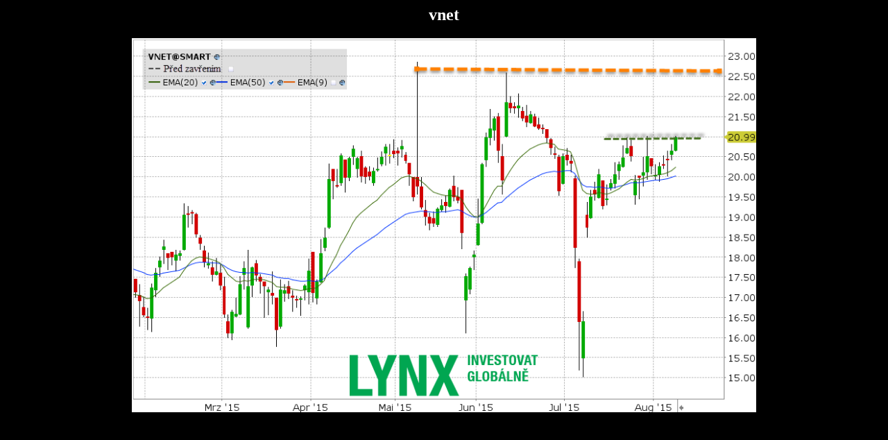

--- FILE ---
content_type: text/html; charset=UTF-8
request_url: https://www.proinvestory.cz/lynx-prilezitosti-pro-volatilni-tyden-21vianet-a-bilfinger/vnet
body_size: 369
content:
	<html>
	<head>
		<title></title>
	</head>
	<body style="background: #000; text-align: center; color: #fff;">

	<div id="container" class="single-attachment">


		<h2 class="entry-title">vnet</h2>
					<p class="attachment"><img width="900" height="539" src="https://www.proinvestory.cz/wp-content/uploads/2015/08/vnet.png" class="attachment-900x900 size-900x900" alt="" decoding="async" fetchpriority="high" srcset="https://www.proinvestory.cz/wp-content/uploads/2015/08/vnet.png 926w, https://www.proinvestory.cz/wp-content/uploads/2015/08/vnet-300x180.png 300w" sizes="(max-width: 900px) 100vw, 900px" /></p>
		

	</div><!-- #container -->
	</body>
	</html>
	